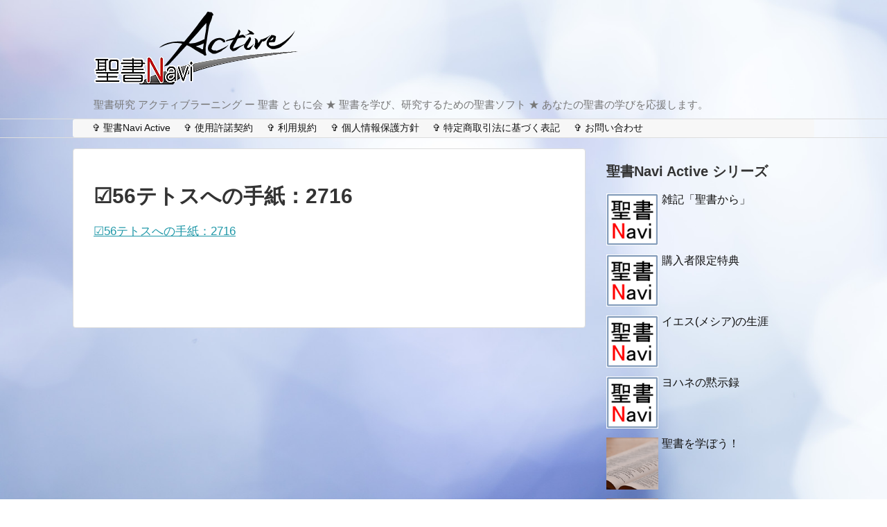

--- FILE ---
content_type: text/html; charset="UTF-8"
request_url: https://seisyo-tomonikai.org/tokuten/%E2%98%9156%E3%83%86%E3%83%88%E3%82%B9%E3%81%B8%E3%81%AE%E6%89%8B%E7%B4%99%EF%BC%9A2716/
body_size: 15919
content:
<!DOCTYPE html><html dir="ltr" lang="ja"><head><meta charset="UTF-8"><meta name="viewport" content="width=device-width,initial-scale=1.0"><link rel="alternate" type="application/rss+xml" title="聖書研究ソフト ー 聖書 ともに会 RSS Feed" href="https://seisyo-tomonikai.org/feed/" /><link rel="pingback" href="https://seisyo-tomonikai.org/xmlrpc.php" /><meta name="robots" content="noindex,follow"><meta name="description" content="" /><meta property="og:type" content="article"><meta property="og:description" content=""><meta property="og:title" content="☑56テトスへの手紙：2716"><meta property="og:url" content="https://seisyo-tomonikai.org/tokuten/%e2%98%9156%e3%83%86%e3%83%88%e3%82%b9%e3%81%b8%e3%81%ae%e6%89%8b%e7%b4%99%ef%bc%9a2716/"><meta property="og:image" content="https://seisyo-tomonikai.org/wp-content/themes/simplicity2/images/og-image.jpg"><meta property="og:site_name" content="聖書研究ソフト ー 聖書 ともに会"><meta property="og:locale" content="ja_JP"><meta name="twitter:card" content="summary"><meta name="twitter:description" content=""><meta name="twitter:title" content="☑56テトスへの手紙：2716"><meta name="twitter:url" content="https://seisyo-tomonikai.org/tokuten/%e2%98%9156%e3%83%86%e3%83%88%e3%82%b9%e3%81%b8%e3%81%ae%e6%89%8b%e7%b4%99%ef%bc%9a2716/"><meta name="twitter:image" content="https://seisyo-tomonikai.org/wp-content/themes/simplicity2/images/og-image.jpg"><meta name="twitter:domain" content="seisyo-tomonikai.org"><title>☑56テトスへの手紙：2716 | 聖書研究ソフト ー 聖書 ともに会</title><meta name="robots" content="max-image-preview:large" /><meta name="author" content="Seisyo tomonikai"/><meta name="google-site-verification" content="vXyY8_T6nlH6hSfFaIWQPXPmIaPqGTRu_Iqoq_6NjSQ" /><link rel="canonical" href="https://seisyo-tomonikai.org/tokuten/%e2%98%9156%e3%83%86%e3%83%88%e3%82%b9%e3%81%b8%e3%81%ae%e6%89%8b%e7%b4%99%ef%bc%9a2716/" /><meta name="generator" content="All in One SEO (AIOSEO) 4.9.3" /> <script type="application/ld+json" class="aioseo-schema">{"@context":"https:\/\/schema.org","@graph":[{"@type":"BreadcrumbList","@id":"https:\/\/seisyo-tomonikai.org\/tokuten\/%e2%98%9156%e3%83%86%e3%83%88%e3%82%b9%e3%81%b8%e3%81%ae%e6%89%8b%e7%b4%99%ef%bc%9a2716\/#breadcrumblist","itemListElement":[{"@type":"ListItem","@id":"https:\/\/seisyo-tomonikai.org#listItem","position":1,"name":"Home","item":"https:\/\/seisyo-tomonikai.org","nextItem":{"@type":"ListItem","@id":"https:\/\/seisyo-tomonikai.org\/tokuten\/%e2%98%9156%e3%83%86%e3%83%88%e3%82%b9%e3%81%b8%e3%81%ae%e6%89%8b%e7%b4%99%ef%bc%9a2716\/#listItem","name":"\u261156\u30c6\u30c8\u30b9\u3078\u306e\u624b\u7d19\uff1a2716"}},{"@type":"ListItem","@id":"https:\/\/seisyo-tomonikai.org\/tokuten\/%e2%98%9156%e3%83%86%e3%83%88%e3%82%b9%e3%81%b8%e3%81%ae%e6%89%8b%e7%b4%99%ef%bc%9a2716\/#listItem","position":2,"name":"\u261156\u30c6\u30c8\u30b9\u3078\u306e\u624b\u7d19\uff1a2716","previousItem":{"@type":"ListItem","@id":"https:\/\/seisyo-tomonikai.org#listItem","name":"Home"}}]},{"@type":"ItemPage","@id":"https:\/\/seisyo-tomonikai.org\/tokuten\/%e2%98%9156%e3%83%86%e3%83%88%e3%82%b9%e3%81%b8%e3%81%ae%e6%89%8b%e7%b4%99%ef%bc%9a2716\/#itempage","url":"https:\/\/seisyo-tomonikai.org\/tokuten\/%e2%98%9156%e3%83%86%e3%83%88%e3%82%b9%e3%81%b8%e3%81%ae%e6%89%8b%e7%b4%99%ef%bc%9a2716\/","name":"\u261156\u30c6\u30c8\u30b9\u3078\u306e\u624b\u7d19\uff1a2716 | \u8056\u66f8\u7814\u7a76\u30bd\u30d5\u30c8 \u30fc \u8056\u66f8 \u3068\u3082\u306b\u4f1a","inLanguage":"ja","isPartOf":{"@id":"https:\/\/seisyo-tomonikai.org\/#website"},"breadcrumb":{"@id":"https:\/\/seisyo-tomonikai.org\/tokuten\/%e2%98%9156%e3%83%86%e3%83%88%e3%82%b9%e3%81%b8%e3%81%ae%e6%89%8b%e7%b4%99%ef%bc%9a2716\/#breadcrumblist"},"author":{"@id":"https:\/\/seisyo-tomonikai.org\/author\/seisyo-tomonikai\/#author"},"creator":{"@id":"https:\/\/seisyo-tomonikai.org\/author\/seisyo-tomonikai\/#author"},"datePublished":"2020-08-21T06:36:30+09:00","dateModified":"2020-08-21T06:36:30+09:00"},{"@type":"Organization","@id":"https:\/\/seisyo-tomonikai.org\/#organization","name":"\u8056\u66f8\u7814\u7a76\u30bd\u30d5\u30c8 \u30fc \u8056\u66f8 \u3068\u3082\u306b\u4f1a","description":"\u8056\u66f8\u7814\u7a76 \u30a2\u30af\u30c6\u30a3\u30d6\u30e9\u30fc\u30cb\u30f3\u30b0 \u30fc \u8056\u66f8 \u3068\u3082\u306b\u4f1a \u2605 \u8056\u66f8\u3092\u5b66\u3073\u3001\u7814\u7a76\u3059\u308b\u305f\u3081\u306e\u8056\u66f8\u30bd\u30d5\u30c8 \u2605 \u3042\u306a\u305f\u306e\u8056\u66f8\u306e\u5b66\u3073\u3092\u5fdc\u63f4\u3057\u307e\u3059\u3002","url":"https:\/\/seisyo-tomonikai.org\/"},{"@type":"Person","@id":"https:\/\/seisyo-tomonikai.org\/author\/seisyo-tomonikai\/#author","url":"https:\/\/seisyo-tomonikai.org\/author\/seisyo-tomonikai\/","name":"Seisyo tomonikai","image":{"@type":"ImageObject","@id":"https:\/\/seisyo-tomonikai.org\/tokuten\/%e2%98%9156%e3%83%86%e3%83%88%e3%82%b9%e3%81%b8%e3%81%ae%e6%89%8b%e7%b4%99%ef%bc%9a2716\/#authorImage","url":"https:\/\/secure.gravatar.com\/avatar\/9444eb5337438cc03ca1c3af3719ed33cbfc067d10c8084ca9691c6c49d25caf?s=96&d=mm&r=g","width":96,"height":96,"caption":"Seisyo tomonikai"}},{"@type":"WebSite","@id":"https:\/\/seisyo-tomonikai.org\/#website","url":"https:\/\/seisyo-tomonikai.org\/","name":"\u8056\u66f8\u7814\u7a76\u30bd\u30d5\u30c8 \u30fc \u8056\u66f8 \u3068\u3082\u306b\u4f1a","description":"\u8056\u66f8\u7814\u7a76 \u30a2\u30af\u30c6\u30a3\u30d6\u30e9\u30fc\u30cb\u30f3\u30b0 \u30fc \u8056\u66f8 \u3068\u3082\u306b\u4f1a \u2605 \u8056\u66f8\u3092\u5b66\u3073\u3001\u7814\u7a76\u3059\u308b\u305f\u3081\u306e\u8056\u66f8\u30bd\u30d5\u30c8 \u2605 \u3042\u306a\u305f\u306e\u8056\u66f8\u306e\u5b66\u3073\u3092\u5fdc\u63f4\u3057\u307e\u3059\u3002","inLanguage":"ja","publisher":{"@id":"https:\/\/seisyo-tomonikai.org\/#organization"}}]}</script> <meta name="google-site-verification" content="vXyY8_T6nlH6hSfFaIWQPXPmIaPqGTRu_Iqoq_6NjSQ" /><link rel='dns-prefetch' href='//webfonts.sakura.ne.jp' /><link rel='dns-prefetch' href='//stats.wp.com' /><link rel='dns-prefetch' href='//v0.wordpress.com' /><link rel='preconnect' href='//i0.wp.com' /><link rel="alternate" type="application/rss+xml" title="聖書研究ソフト ー 聖書 ともに会 &raquo; フィード" href="https://seisyo-tomonikai.org/feed/" /><link rel="alternate" type="application/rss+xml" title="聖書研究ソフト ー 聖書 ともに会 &raquo; コメントフィード" href="https://seisyo-tomonikai.org/comments/feed/" /><link rel="alternate" title="oEmbed (JSON)" type="application/json+oembed" href="https://seisyo-tomonikai.org/wp-json/oembed/1.0/embed?url=https%3A%2F%2Fseisyo-tomonikai.org%2Ftokuten%2F%25e2%2598%259156%25e3%2583%2586%25e3%2583%2588%25e3%2582%25b9%25e3%2581%25b8%25e3%2581%25ae%25e6%2589%258b%25e7%25b4%2599%25ef%25bc%259a2716%2F" /><link rel="alternate" title="oEmbed (XML)" type="text/xml+oembed" href="https://seisyo-tomonikai.org/wp-json/oembed/1.0/embed?url=https%3A%2F%2Fseisyo-tomonikai.org%2Ftokuten%2F%25e2%2598%259156%25e3%2583%2586%25e3%2583%2588%25e3%2582%25b9%25e3%2581%25b8%25e3%2581%25ae%25e6%2589%258b%25e7%25b4%2599%25ef%25bc%259a2716%2F&#038;format=xml" /><style id='wp-img-auto-sizes-contain-inline-css' type='text/css'>img:is([sizes=auto i],[sizes^="auto," i]){contain-intrinsic-size:3000px 1500px}
/*# sourceURL=wp-img-auto-sizes-contain-inline-css */</style><link rel='stylesheet' id='simplicity-style-css' href='https://seisyo-tomonikai.org/wp-content/cache/autoptimize/autoptimize_single_d19bad8da45398f002c67b6cc825c01e.php?fver=20180901022352' type='text/css' media='all' /><link rel='stylesheet' id='responsive-style-css' href='https://seisyo-tomonikai.org/wp-content/cache/autoptimize/autoptimize_single_fb8727635a206507f55652339b34f530.php?fver=20180710040126' type='text/css' media='all' /><link rel='stylesheet' id='font-awesome-style-css' href='https://seisyo-tomonikai.org/wp-content/themes/simplicity2/webfonts/css/font-awesome.min.css?fver=20180710040126' type='text/css' media='all' /><link rel='stylesheet' id='icomoon-style-css' href='https://seisyo-tomonikai.org/wp-content/cache/autoptimize/autoptimize_single_6fcdbeab6ffbbbac3bcddac2341ab326.php?fver=20180710040126' type='text/css' media='all' /><link rel='stylesheet' id='responsive-mode-style-css' href='https://seisyo-tomonikai.org/wp-content/cache/autoptimize/autoptimize_single_d3ae90080c67e8594f24ca4cd7a80a87.php?fver=20180710040126' type='text/css' media='all' /><link rel='stylesheet' id='narrow-style-css' href='https://seisyo-tomonikai.org/wp-content/cache/autoptimize/autoptimize_single_b9a17703dc044f4b13752f493a39d186.php?fver=20180710040126' type='text/css' media='all' /><link rel='stylesheet' id='media-style-css' href='https://seisyo-tomonikai.org/wp-content/cache/autoptimize/autoptimize_single_6281a0c5e40fec2548ffa5cf2ca251b7.php?fver=20180710040126' type='text/css' media='all' /><link rel='stylesheet' id='extension-style-css' href='https://seisyo-tomonikai.org/wp-content/cache/autoptimize/autoptimize_single_2ffe490adf1718d8f9e64a616ec0ea3b.php?fver=20180710040126' type='text/css' media='all' /><style id='extension-style-inline-css' type='text/css'>#navi ul{border-width:0}#navi{background-color:;border:1px solid #ddd;border-width:1px 0}@media screen and (max-width:1110px){#navi{background-color:transparent}}#h-top{min-height:50px}.article{font-size:17px}@media screen and (max-width:639px){.article br{display:block}}
/*# sourceURL=extension-style-inline-css */</style><link rel='stylesheet' id='print-style-css' href='https://seisyo-tomonikai.org/wp-content/cache/autoptimize/autoptimize_single_08d3ac49aa8cd84996c44b834f2013fa.php?fver=20180710040126' type='text/css' media='print' /><link rel='stylesheet' id='sns-twitter-type-style-css' href='https://seisyo-tomonikai.org/wp-content/cache/autoptimize/autoptimize_single_8f4407348a59625d672365f4ce8bbf19.php?fver=20180710040126' type='text/css' media='all' /><style id='wp-emoji-styles-inline-css' type='text/css'>img.wp-smiley, img.emoji {
		display: inline !important;
		border: none !important;
		box-shadow: none !important;
		height: 1em !important;
		width: 1em !important;
		margin: 0 0.07em !important;
		vertical-align: -0.1em !important;
		background: none !important;
		padding: 0 !important;
	}
/*# sourceURL=wp-emoji-styles-inline-css */</style><link rel='stylesheet' id='wp-block-library-css' href='https://seisyo-tomonikai.org/wp-includes/css/dist/block-library/style.min.css' type='text/css' media='all' /><style id='global-styles-inline-css' type='text/css'>:root{--wp--preset--aspect-ratio--square: 1;--wp--preset--aspect-ratio--4-3: 4/3;--wp--preset--aspect-ratio--3-4: 3/4;--wp--preset--aspect-ratio--3-2: 3/2;--wp--preset--aspect-ratio--2-3: 2/3;--wp--preset--aspect-ratio--16-9: 16/9;--wp--preset--aspect-ratio--9-16: 9/16;--wp--preset--color--black: #000000;--wp--preset--color--cyan-bluish-gray: #abb8c3;--wp--preset--color--white: #ffffff;--wp--preset--color--pale-pink: #f78da7;--wp--preset--color--vivid-red: #cf2e2e;--wp--preset--color--luminous-vivid-orange: #ff6900;--wp--preset--color--luminous-vivid-amber: #fcb900;--wp--preset--color--light-green-cyan: #7bdcb5;--wp--preset--color--vivid-green-cyan: #00d084;--wp--preset--color--pale-cyan-blue: #8ed1fc;--wp--preset--color--vivid-cyan-blue: #0693e3;--wp--preset--color--vivid-purple: #9b51e0;--wp--preset--gradient--vivid-cyan-blue-to-vivid-purple: linear-gradient(135deg,rgb(6,147,227) 0%,rgb(155,81,224) 100%);--wp--preset--gradient--light-green-cyan-to-vivid-green-cyan: linear-gradient(135deg,rgb(122,220,180) 0%,rgb(0,208,130) 100%);--wp--preset--gradient--luminous-vivid-amber-to-luminous-vivid-orange: linear-gradient(135deg,rgb(252,185,0) 0%,rgb(255,105,0) 100%);--wp--preset--gradient--luminous-vivid-orange-to-vivid-red: linear-gradient(135deg,rgb(255,105,0) 0%,rgb(207,46,46) 100%);--wp--preset--gradient--very-light-gray-to-cyan-bluish-gray: linear-gradient(135deg,rgb(238,238,238) 0%,rgb(169,184,195) 100%);--wp--preset--gradient--cool-to-warm-spectrum: linear-gradient(135deg,rgb(74,234,220) 0%,rgb(151,120,209) 20%,rgb(207,42,186) 40%,rgb(238,44,130) 60%,rgb(251,105,98) 80%,rgb(254,248,76) 100%);--wp--preset--gradient--blush-light-purple: linear-gradient(135deg,rgb(255,206,236) 0%,rgb(152,150,240) 100%);--wp--preset--gradient--blush-bordeaux: linear-gradient(135deg,rgb(254,205,165) 0%,rgb(254,45,45) 50%,rgb(107,0,62) 100%);--wp--preset--gradient--luminous-dusk: linear-gradient(135deg,rgb(255,203,112) 0%,rgb(199,81,192) 50%,rgb(65,88,208) 100%);--wp--preset--gradient--pale-ocean: linear-gradient(135deg,rgb(255,245,203) 0%,rgb(182,227,212) 50%,rgb(51,167,181) 100%);--wp--preset--gradient--electric-grass: linear-gradient(135deg,rgb(202,248,128) 0%,rgb(113,206,126) 100%);--wp--preset--gradient--midnight: linear-gradient(135deg,rgb(2,3,129) 0%,rgb(40,116,252) 100%);--wp--preset--font-size--small: 13px;--wp--preset--font-size--medium: 20px;--wp--preset--font-size--large: 36px;--wp--preset--font-size--x-large: 42px;--wp--preset--spacing--20: 0.44rem;--wp--preset--spacing--30: 0.67rem;--wp--preset--spacing--40: 1rem;--wp--preset--spacing--50: 1.5rem;--wp--preset--spacing--60: 2.25rem;--wp--preset--spacing--70: 3.38rem;--wp--preset--spacing--80: 5.06rem;--wp--preset--shadow--natural: 6px 6px 9px rgba(0, 0, 0, 0.2);--wp--preset--shadow--deep: 12px 12px 50px rgba(0, 0, 0, 0.4);--wp--preset--shadow--sharp: 6px 6px 0px rgba(0, 0, 0, 0.2);--wp--preset--shadow--outlined: 6px 6px 0px -3px rgb(255, 255, 255), 6px 6px rgb(0, 0, 0);--wp--preset--shadow--crisp: 6px 6px 0px rgb(0, 0, 0);}:where(.is-layout-flex){gap: 0.5em;}:where(.is-layout-grid){gap: 0.5em;}body .is-layout-flex{display: flex;}.is-layout-flex{flex-wrap: wrap;align-items: center;}.is-layout-flex > :is(*, div){margin: 0;}body .is-layout-grid{display: grid;}.is-layout-grid > :is(*, div){margin: 0;}:where(.wp-block-columns.is-layout-flex){gap: 2em;}:where(.wp-block-columns.is-layout-grid){gap: 2em;}:where(.wp-block-post-template.is-layout-flex){gap: 1.25em;}:where(.wp-block-post-template.is-layout-grid){gap: 1.25em;}.has-black-color{color: var(--wp--preset--color--black) !important;}.has-cyan-bluish-gray-color{color: var(--wp--preset--color--cyan-bluish-gray) !important;}.has-white-color{color: var(--wp--preset--color--white) !important;}.has-pale-pink-color{color: var(--wp--preset--color--pale-pink) !important;}.has-vivid-red-color{color: var(--wp--preset--color--vivid-red) !important;}.has-luminous-vivid-orange-color{color: var(--wp--preset--color--luminous-vivid-orange) !important;}.has-luminous-vivid-amber-color{color: var(--wp--preset--color--luminous-vivid-amber) !important;}.has-light-green-cyan-color{color: var(--wp--preset--color--light-green-cyan) !important;}.has-vivid-green-cyan-color{color: var(--wp--preset--color--vivid-green-cyan) !important;}.has-pale-cyan-blue-color{color: var(--wp--preset--color--pale-cyan-blue) !important;}.has-vivid-cyan-blue-color{color: var(--wp--preset--color--vivid-cyan-blue) !important;}.has-vivid-purple-color{color: var(--wp--preset--color--vivid-purple) !important;}.has-black-background-color{background-color: var(--wp--preset--color--black) !important;}.has-cyan-bluish-gray-background-color{background-color: var(--wp--preset--color--cyan-bluish-gray) !important;}.has-white-background-color{background-color: var(--wp--preset--color--white) !important;}.has-pale-pink-background-color{background-color: var(--wp--preset--color--pale-pink) !important;}.has-vivid-red-background-color{background-color: var(--wp--preset--color--vivid-red) !important;}.has-luminous-vivid-orange-background-color{background-color: var(--wp--preset--color--luminous-vivid-orange) !important;}.has-luminous-vivid-amber-background-color{background-color: var(--wp--preset--color--luminous-vivid-amber) !important;}.has-light-green-cyan-background-color{background-color: var(--wp--preset--color--light-green-cyan) !important;}.has-vivid-green-cyan-background-color{background-color: var(--wp--preset--color--vivid-green-cyan) !important;}.has-pale-cyan-blue-background-color{background-color: var(--wp--preset--color--pale-cyan-blue) !important;}.has-vivid-cyan-blue-background-color{background-color: var(--wp--preset--color--vivid-cyan-blue) !important;}.has-vivid-purple-background-color{background-color: var(--wp--preset--color--vivid-purple) !important;}.has-black-border-color{border-color: var(--wp--preset--color--black) !important;}.has-cyan-bluish-gray-border-color{border-color: var(--wp--preset--color--cyan-bluish-gray) !important;}.has-white-border-color{border-color: var(--wp--preset--color--white) !important;}.has-pale-pink-border-color{border-color: var(--wp--preset--color--pale-pink) !important;}.has-vivid-red-border-color{border-color: var(--wp--preset--color--vivid-red) !important;}.has-luminous-vivid-orange-border-color{border-color: var(--wp--preset--color--luminous-vivid-orange) !important;}.has-luminous-vivid-amber-border-color{border-color: var(--wp--preset--color--luminous-vivid-amber) !important;}.has-light-green-cyan-border-color{border-color: var(--wp--preset--color--light-green-cyan) !important;}.has-vivid-green-cyan-border-color{border-color: var(--wp--preset--color--vivid-green-cyan) !important;}.has-pale-cyan-blue-border-color{border-color: var(--wp--preset--color--pale-cyan-blue) !important;}.has-vivid-cyan-blue-border-color{border-color: var(--wp--preset--color--vivid-cyan-blue) !important;}.has-vivid-purple-border-color{border-color: var(--wp--preset--color--vivid-purple) !important;}.has-vivid-cyan-blue-to-vivid-purple-gradient-background{background: var(--wp--preset--gradient--vivid-cyan-blue-to-vivid-purple) !important;}.has-light-green-cyan-to-vivid-green-cyan-gradient-background{background: var(--wp--preset--gradient--light-green-cyan-to-vivid-green-cyan) !important;}.has-luminous-vivid-amber-to-luminous-vivid-orange-gradient-background{background: var(--wp--preset--gradient--luminous-vivid-amber-to-luminous-vivid-orange) !important;}.has-luminous-vivid-orange-to-vivid-red-gradient-background{background: var(--wp--preset--gradient--luminous-vivid-orange-to-vivid-red) !important;}.has-very-light-gray-to-cyan-bluish-gray-gradient-background{background: var(--wp--preset--gradient--very-light-gray-to-cyan-bluish-gray) !important;}.has-cool-to-warm-spectrum-gradient-background{background: var(--wp--preset--gradient--cool-to-warm-spectrum) !important;}.has-blush-light-purple-gradient-background{background: var(--wp--preset--gradient--blush-light-purple) !important;}.has-blush-bordeaux-gradient-background{background: var(--wp--preset--gradient--blush-bordeaux) !important;}.has-luminous-dusk-gradient-background{background: var(--wp--preset--gradient--luminous-dusk) !important;}.has-pale-ocean-gradient-background{background: var(--wp--preset--gradient--pale-ocean) !important;}.has-electric-grass-gradient-background{background: var(--wp--preset--gradient--electric-grass) !important;}.has-midnight-gradient-background{background: var(--wp--preset--gradient--midnight) !important;}.has-small-font-size{font-size: var(--wp--preset--font-size--small) !important;}.has-medium-font-size{font-size: var(--wp--preset--font-size--medium) !important;}.has-large-font-size{font-size: var(--wp--preset--font-size--large) !important;}.has-x-large-font-size{font-size: var(--wp--preset--font-size--x-large) !important;}
/*# sourceURL=global-styles-inline-css */</style><style id='classic-theme-styles-inline-css' type='text/css'>/*! This file is auto-generated */
.wp-block-button__link{color:#fff;background-color:#32373c;border-radius:9999px;box-shadow:none;text-decoration:none;padding:calc(.667em + 2px) calc(1.333em + 2px);font-size:1.125em}.wp-block-file__button{background:#32373c;color:#fff;text-decoration:none}
/*# sourceURL=/wp-includes/css/classic-themes.min.css */</style><link rel='stylesheet' id='biz-cal-style-css' href='https://seisyo-tomonikai.org/wp-content/cache/autoptimize/autoptimize_single_5a8094b02cee4103bb1c7f624c228c15.php?fver=20180713052119' type='text/css' media='all' /><link rel='stylesheet' id='contact-form-7-css' href='https://seisyo-tomonikai.org/wp-content/cache/autoptimize/autoptimize_single_64ac31699f5326cb3c76122498b76f66.php?fver=20251130020155' type='text/css' media='all' /><link rel='stylesheet' id='wpdm-fonticon-css' href='https://seisyo-tomonikai.org/wp-content/cache/autoptimize/autoptimize_single_7084a2f33f23abb903b3c402b260e666.php?fver=20260115061136' type='text/css' media='all' /><link rel='stylesheet' id='wpdm-front-css' href='https://seisyo-tomonikai.org/wp-content/plugins/download-manager/assets/css/front.min.css?fver=20260115061136' type='text/css' media='all' /><link rel='stylesheet' id='wpdm-front-dark-css' href='https://seisyo-tomonikai.org/wp-content/plugins/download-manager/assets/css/front-dark.min.css?fver=20260115061136' type='text/css' media='all' /><link rel='stylesheet' id='easy-swipebox-css' href='https://seisyo-tomonikai.org/wp-content/plugins/easy-swipebox/public/css/swipebox.min.css?fver=20210227020854' type='text/css' media='all' /><link rel='stylesheet' id='responsive-lightbox-swipebox-css' href='https://seisyo-tomonikai.org/wp-content/plugins/responsive-lightbox/assets/swipebox/swipebox.min.css?fver=20260128020433' type='text/css' media='all' /><link rel='stylesheet' id='wpdm-auth-forms-css' href='https://seisyo-tomonikai.org/wp-content/cache/autoptimize/autoptimize_single_2c214bfa820b63c759f2b5a8ec0863a7.php?fver=20260115061136' type='text/css' media='all' /> <script type="text/javascript" src="https://seisyo-tomonikai.org/wp-includes/js/jquery/jquery.min.js" id="jquery-core-js"></script> <script defer type="text/javascript" src="https://seisyo-tomonikai.org/wp-includes/js/jquery/jquery-migrate.min.js" id="jquery-migrate-js"></script> <script defer type="text/javascript" src="//webfonts.sakura.ne.jp/js/sakurav3.js?fadein=0" id="typesquare_std-js"></script> <script defer id="biz-cal-script-js-extra" src="[data-uri]"></script> <script defer type="text/javascript" src="https://seisyo-tomonikai.org/wp-content/cache/autoptimize/autoptimize_single_daa549992b449fd5ac72c5edb5ac4422.php?fver=20180713052119" id="biz-cal-script-js"></script> <script defer type="text/javascript" src="https://seisyo-tomonikai.org/wp-content/plugins/download-manager/assets/js/wpdm.min.js?fver=20260115061136" id="wpdm-frontend-js-js"></script> <script defer id="wpdm-frontjs-js-extra" src="[data-uri]"></script> <script defer type="text/javascript" src="https://seisyo-tomonikai.org/wp-content/plugins/download-manager/assets/js/front.min.js?fver=20260115061136" id="wpdm-frontjs-js"></script> <script defer type="text/javascript" src="https://seisyo-tomonikai.org/wp-content/plugins/responsive-lightbox/assets/dompurify/purify.min.js?fver=20260128020433" id="dompurify-js"></script> <script defer id="responsive-lightbox-sanitizer-js-before" src="[data-uri]"></script> <script defer type="text/javascript" src="https://seisyo-tomonikai.org/wp-content/cache/autoptimize/autoptimize_single_e35fd128ca447dd5f245aa4cfb8bdc2a.php?fver=20260128020433" id="responsive-lightbox-sanitizer-js"></script> <script defer type="text/javascript" src="https://seisyo-tomonikai.org/wp-content/plugins/responsive-lightbox/assets/swipebox/jquery.swipebox.min.js?fver=20260128020433" id="responsive-lightbox-swipebox-js"></script> <script defer type="text/javascript" src="https://seisyo-tomonikai.org/wp-includes/js/underscore.min.js" id="underscore-js"></script> <script defer type="text/javascript" src="https://seisyo-tomonikai.org/wp-content/plugins/responsive-lightbox/assets/infinitescroll/infinite-scroll.pkgd.min.js?fver=20260128020433" id="responsive-lightbox-infinite-scroll-js"></script> <script defer id="responsive-lightbox-js-before" src="[data-uri]"></script> <script defer type="text/javascript" src="https://seisyo-tomonikai.org/wp-content/cache/autoptimize/autoptimize_single_67007b337fb549bca11aa96070e5349a.php?fver=20260128020433" id="responsive-lightbox-js"></script> <link rel='shortlink' href='https://wp.me/aaefqM-Dp' /><meta http-equiv="imagetoolbar" content="no"> <script defer src="[data-uri]"></script> <script defer src="[data-uri]"></script> <script defer src="[data-uri]"></script> <script defer src="[data-uri]"></script> <script defer src="[data-uri]"></script> <style type="text/css">* {
                -webkit-touch-callout: none;
                -webkit-user-select: none;
                -moz-user-select: none;
                user-select: none;
            }

            img {
                -webkit-touch-callout: none;
                -webkit-user-select: none;
                -moz-user-select: none;
                user-select: none;
            }

            input,
            textarea,
            select {
                -webkit-user-select: auto;
            }</style>  <style>img#wpstats{display:none}</style><style data-context="foundation-flickity-css">/*! Flickity v2.0.2
http://flickity.metafizzy.co
---------------------------------------------- */.flickity-enabled{position:relative}.flickity-enabled:focus{outline:0}.flickity-viewport{overflow:hidden;position:relative;height:100%}.flickity-slider{position:absolute;width:100%;height:100%}.flickity-enabled.is-draggable{-webkit-tap-highlight-color:transparent;tap-highlight-color:transparent;-webkit-user-select:none;-moz-user-select:none;-ms-user-select:none;user-select:none}.flickity-enabled.is-draggable .flickity-viewport{cursor:move;cursor:-webkit-grab;cursor:grab}.flickity-enabled.is-draggable .flickity-viewport.is-pointer-down{cursor:-webkit-grabbing;cursor:grabbing}.flickity-prev-next-button{position:absolute;top:50%;width:44px;height:44px;border:none;border-radius:50%;background:#fff;background:hsla(0,0%,100%,.75);cursor:pointer;-webkit-transform:translateY(-50%);transform:translateY(-50%)}.flickity-prev-next-button:hover{background:#fff}.flickity-prev-next-button:focus{outline:0;box-shadow:0 0 0 5px #09f}.flickity-prev-next-button:active{opacity:.6}.flickity-prev-next-button.previous{left:10px}.flickity-prev-next-button.next{right:10px}.flickity-rtl .flickity-prev-next-button.previous{left:auto;right:10px}.flickity-rtl .flickity-prev-next-button.next{right:auto;left:10px}.flickity-prev-next-button:disabled{opacity:.3;cursor:auto}.flickity-prev-next-button svg{position:absolute;left:20%;top:20%;width:60%;height:60%}.flickity-prev-next-button .arrow{fill:#333}.flickity-page-dots{position:absolute;width:100%;bottom:-25px;padding:0;margin:0;list-style:none;text-align:center;line-height:1}.flickity-rtl .flickity-page-dots{direction:rtl}.flickity-page-dots .dot{display:inline-block;width:10px;height:10px;margin:0 8px;background:#333;border-radius:50%;opacity:.25;cursor:pointer}.flickity-page-dots .dot.is-selected{opacity:1}</style><style data-context="foundation-slideout-css">.slideout-menu{position:fixed;left:0;top:0;bottom:0;right:auto;z-index:0;width:256px;overflow-y:auto;-webkit-overflow-scrolling:touch;display:none}.slideout-menu.pushit-right{left:auto;right:0}.slideout-panel{position:relative;z-index:1;will-change:transform}.slideout-open,.slideout-open .slideout-panel,.slideout-open body{overflow:hidden}.slideout-open .slideout-menu{display:block}.pushit{display:none}</style><style type="text/css" id="custom-background-css">body.custom-background { background-image: url("https://seisyo-tomonikai.org/wp-content/uploads/2018/08/boyatto50328.jpg"); background-position: left top; background-size: cover; background-repeat: no-repeat; background-attachment: fixed; }</style><link rel="icon" href="https://i0.wp.com/seisyo-tomonikai.org/wp-content/uploads/2021/01/eb3cdc2d089a0e4fe038bea1f3f72a8c.png?fit=32%2C32&#038;ssl=1" sizes="32x32" /><link rel="icon" href="https://i0.wp.com/seisyo-tomonikai.org/wp-content/uploads/2021/01/eb3cdc2d089a0e4fe038bea1f3f72a8c.png?fit=169%2C171&#038;ssl=1" sizes="192x192" /><link rel="apple-touch-icon" href="https://i0.wp.com/seisyo-tomonikai.org/wp-content/uploads/2021/01/eb3cdc2d089a0e4fe038bea1f3f72a8c.png?fit=169%2C171&#038;ssl=1" /><meta name="msapplication-TileImage" content="https://i0.wp.com/seisyo-tomonikai.org/wp-content/uploads/2021/01/eb3cdc2d089a0e4fe038bea1f3f72a8c.png?fit=169%2C171&#038;ssl=1" /><style>.ios7.web-app-mode.has-fixed header{ background-color: rgba(3,122,221,.88);}</style><style type="text/css" id="wp-custom-css">/* 点滅 */
.blinking{
	-webkit-animation:blink 1.5s ease-in-out infinite alternate;
    -moz-animation:blink 1.5s ease-in-out infinite alternate;
    animation:blink 1.5s ease-in-out infinite alternate;
}
@-webkit-keyframes blink{
    0% {opacity:0;}
    100% {opacity:1;}
}
@-moz-keyframes blink{
    0% {opacity:0;}
    100% {opacity:1;}
}
@keyframes blink{
    0% {opacity:0;}
    100% {opacity:1;}
}</style><meta name="generator" content="WordPress Download Manager 3.3.46" /><style>/* WPDM Link Template Styles */</style><style>:root {
                --color-primary: #4a8eff;
                --color-primary-rgb: 74, 142, 255;
                --color-primary-hover: #5998ff;
                --color-primary-active: #3281ff;
                --clr-sec: #6c757d;
                --clr-sec-rgb: 108, 117, 125;
                --clr-sec-hover: #6c757d;
                --clr-sec-active: #6c757d;
                --color-secondary: #6c757d;
                --color-secondary-rgb: 108, 117, 125;
                --color-secondary-hover: #6c757d;
                --color-secondary-active: #6c757d;
                --color-success: #018e11;
                --color-success-rgb: 1, 142, 17;
                --color-success-hover: #0aad01;
                --color-success-active: #0c8c01;
                --color-info: #2CA8FF;
                --color-info-rgb: 44, 168, 255;
                --color-info-hover: #2CA8FF;
                --color-info-active: #2CA8FF;
                --color-warning: #FFB236;
                --color-warning-rgb: 255, 178, 54;
                --color-warning-hover: #FFB236;
                --color-warning-active: #FFB236;
                --color-danger: #ff5062;
                --color-danger-rgb: 255, 80, 98;
                --color-danger-hover: #ff5062;
                --color-danger-active: #ff5062;
                --color-green: #30b570;
                --color-blue: #0073ff;
                --color-purple: #8557D3;
                --color-red: #ff5062;
                --color-muted: rgba(69, 89, 122, 0.6);
                --wpdm-font: "Sen", -apple-system, BlinkMacSystemFont, "Segoe UI", Roboto, Helvetica, Arial, sans-serif, "Apple Color Emoji", "Segoe UI Emoji", "Segoe UI Symbol";
            }

            .wpdm-download-link.btn.btn-primary {
                border-radius: 4px;
            }</style></head><body data-rsssl=1 class="attachment wp-singular attachment-template-default single single-attachment postid-2443 attachmentid-2443 attachment-pdf custom-background wp-theme-simplicity2 metaslider-plugin" itemscope itemtype="http://schema.org/WebPage"><div id="container"><header itemscope itemtype="http://schema.org/WPHeader"><div id="header" class="clearfix"><div id="header-in"><div id="h-top"><div id="mobile-menu"> <a id="mobile-menu-toggle" href="#"><span class="fa fa-bars fa-2x"></span></a></div><div class="alignleft top-title-catchphrase"><p id="site-title" itemscope itemtype="http://schema.org/Organization"> <a href="https://seisyo-tomonikai.org/"><img src="https://seisyo-tomonikai.org/wp-content/uploads/2018/07/navi-logo.png" alt="聖書研究ソフト ー 聖書 ともに会" class="site-title-img" /></a></p><p id="site-description"> 聖書研究 アクティブラーニング ー 聖書 ともに会 ★ 聖書を学び、研究するための聖書ソフト ★ あなたの聖書の学びを応援します。</p></div><div class="alignright top-sns-follows"></div></div></div></div></header><nav itemscope itemtype="http://schema.org/SiteNavigationElement"><div id="navi"><div id="navi-in"><div class="menu-%e8%81%96%e6%9b%b8navi-active-container"><ul id="menu-%e8%81%96%e6%9b%b8navi-active" class="menu"><li id="menu-item-27" class="menu-item menu-item-type-post_type menu-item-object-page menu-item-home menu-item-27"><a href="https://seisyo-tomonikai.org/">　  ✞ 聖書Navi Active</a></li><li id="menu-item-23" class="menu-item menu-item-type-post_type menu-item-object-page menu-item-23"><a href="https://seisyo-tomonikai.org/siyou-kyodaku/">✞ 使用許諾契約</a></li><li id="menu-item-302" class="menu-item menu-item-type-post_type menu-item-object-page menu-item-302"><a href="https://seisyo-tomonikai.org/riyou-kiyaku/">✞ 利用規約</a></li><li id="menu-item-24" class="menu-item menu-item-type-post_type menu-item-object-page menu-item-24"><a href="https://seisyo-tomonikai.org/kojin-jyouhou-hogo-housin/">✞ 個人情報保護方針</a></li><li id="menu-item-21" class="menu-item menu-item-type-post_type menu-item-object-page menu-item-21"><a href="https://seisyo-tomonikai.org/tokutei-hyouki/">✞ 特定商取引法に基づく表記</a></li><li id="menu-item-22" class="menu-item menu-item-type-post_type menu-item-object-page menu-item-22"><a href="https://seisyo-tomonikai.org/toiawase/">✞ お問い合わせ</a></li></ul></div></div></div></nav><div id="body"><div id="body-in" class="cf"><main itemscope itemprop="mainContentOfPage"><div id="main" itemscope itemtype="http://schema.org/Blog"><div id="post-2443" class="post-2443 attachment type-attachment status-inherit hentry"><article class="article"><header><h1 class="entry-title">☑56テトスへの手紙：2716</h1><p class="post-meta"></p></header><div id="the-content" class="entry-content"><p class="attachment"><a href='https://seisyo-tomonikai.org/wp-content/uploads/2020/08/bb8d954442d98cb83a904ab06e2a951d.pdf'>☑56テトスへの手紙：2716</a></p></div><footer><div id="sns-group" class="sns-group sns-group-bottom"></div><p class="footer-post-meta"> <span class="post-tag"></span></p></footer></article></div><div id="under-entry-body"><div id="comment-area"><aside></aside></div></div></div></main><div id="sidebar" role="complementary"><div id="sidebar-widget"><aside id="new_popular-2" class="widget widget_new_popular"><h3 class="widget_title sidebar_widget_title">聖書Navi Active シリーズ</h3><ul class="new-entrys"><li class="new-entry"><div class="new-entry-thumb"> <a href="https://seisyo-tomonikai.org/post-3639/" class="new-entry-image" title="雑記「聖書から」"><img width="100" height="100" src="https://i0.wp.com/seisyo-tomonikai.org/wp-content/uploads/2021/01/eb3cdc2d089a0e4fe038bea1f3f72a8c.png?resize=100%2C100&amp;ssl=1" class="attachment-thumb100 size-thumb100 wp-post-image" alt="" decoding="async" loading="lazy" srcset="https://i0.wp.com/seisyo-tomonikai.org/wp-content/uploads/2021/01/eb3cdc2d089a0e4fe038bea1f3f72a8c.png?w=169&amp;ssl=1 169w, https://i0.wp.com/seisyo-tomonikai.org/wp-content/uploads/2021/01/eb3cdc2d089a0e4fe038bea1f3f72a8c.png?resize=150%2C150&amp;ssl=1 150w, https://i0.wp.com/seisyo-tomonikai.org/wp-content/uploads/2021/01/eb3cdc2d089a0e4fe038bea1f3f72a8c.png?resize=100%2C100&amp;ssl=1 100w" sizes="auto, (max-width: 100px) 100vw, 100px" data-attachment-id="2817" data-permalink="https://seisyo-tomonikai.org/%e3%81%a8%e3%82%82%e3%81%ab%e4%bc%9a%e3%83%ad%e3%82%b42021/" data-orig-file="https://i0.wp.com/seisyo-tomonikai.org/wp-content/uploads/2021/01/eb3cdc2d089a0e4fe038bea1f3f72a8c.png?fit=169%2C171&amp;ssl=1" data-orig-size="169,171" data-comments-opened="0" data-image-meta="{&quot;aperture&quot;:&quot;0&quot;,&quot;credit&quot;:&quot;&quot;,&quot;camera&quot;:&quot;&quot;,&quot;caption&quot;:&quot;&quot;,&quot;created_timestamp&quot;:&quot;0&quot;,&quot;copyright&quot;:&quot;&quot;,&quot;focal_length&quot;:&quot;0&quot;,&quot;iso&quot;:&quot;0&quot;,&quot;shutter_speed&quot;:&quot;0&quot;,&quot;title&quot;:&quot;&quot;,&quot;orientation&quot;:&quot;0&quot;}" data-image-title="ともに会ロゴ2021" data-image-description="" data-image-caption="" data-medium-file="https://i0.wp.com/seisyo-tomonikai.org/wp-content/uploads/2021/01/eb3cdc2d089a0e4fe038bea1f3f72a8c.png?fit=169%2C171&amp;ssl=1" data-large-file="https://i0.wp.com/seisyo-tomonikai.org/wp-content/uploads/2021/01/eb3cdc2d089a0e4fe038bea1f3f72a8c.png?fit=169%2C171&amp;ssl=1" /></a></div><div class="new-entry-content"> <a href="https://seisyo-tomonikai.org/post-3639/" class="new-entry-title" title="雑記「聖書から」">雑記「聖書から」</a></div></li><li class="new-entry"><div class="new-entry-thumb"> <a href="https://seisyo-tomonikai.org/tokuten/" class="new-entry-image" title="購入者限定特典"><img width="100" height="100" src="https://i0.wp.com/seisyo-tomonikai.org/wp-content/uploads/2019/01/dab80a1f829db50c29e3abf4db9be821.png?resize=100%2C100&amp;ssl=1" class="attachment-thumb100 size-thumb100 wp-post-image" alt="" decoding="async" loading="lazy" srcset="https://i0.wp.com/seisyo-tomonikai.org/wp-content/uploads/2019/01/dab80a1f829db50c29e3abf4db9be821.png?w=169&amp;ssl=1 169w, https://i0.wp.com/seisyo-tomonikai.org/wp-content/uploads/2019/01/dab80a1f829db50c29e3abf4db9be821.png?resize=100%2C100&amp;ssl=1 100w, https://i0.wp.com/seisyo-tomonikai.org/wp-content/uploads/2019/01/dab80a1f829db50c29e3abf4db9be821.png?resize=150%2C150&amp;ssl=1 150w" sizes="auto, (max-width: 100px) 100vw, 100px" data-attachment-id="1427" data-permalink="https://seisyo-tomonikai.org/navi-mark%e3%80%80new/" data-orig-file="https://i0.wp.com/seisyo-tomonikai.org/wp-content/uploads/2019/01/dab80a1f829db50c29e3abf4db9be821.png?fit=169%2C171&amp;ssl=1" data-orig-size="169,171" data-comments-opened="0" data-image-meta="{&quot;aperture&quot;:&quot;0&quot;,&quot;credit&quot;:&quot;&quot;,&quot;camera&quot;:&quot;&quot;,&quot;caption&quot;:&quot;&quot;,&quot;created_timestamp&quot;:&quot;0&quot;,&quot;copyright&quot;:&quot;&quot;,&quot;focal_length&quot;:&quot;0&quot;,&quot;iso&quot;:&quot;0&quot;,&quot;shutter_speed&quot;:&quot;0&quot;,&quot;title&quot;:&quot;&quot;,&quot;orientation&quot;:&quot;0&quot;}" data-image-title="navi mark　new" data-image-description="" data-image-caption="" data-medium-file="https://i0.wp.com/seisyo-tomonikai.org/wp-content/uploads/2019/01/dab80a1f829db50c29e3abf4db9be821.png?fit=169%2C171&amp;ssl=1" data-large-file="https://i0.wp.com/seisyo-tomonikai.org/wp-content/uploads/2019/01/dab80a1f829db50c29e3abf4db9be821.png?fit=169%2C171&amp;ssl=1" /></a></div><div class="new-entry-content"> <a href="https://seisyo-tomonikai.org/tokuten/" class="new-entry-title" title="購入者限定特典">購入者限定特典</a></div></li><li class="new-entry"><div class="new-entry-thumb"> <a href="https://seisyo-tomonikai.org/post-3306/" class="new-entry-image" title="イエス(メシア)の生涯"><img width="100" height="100" src="https://i0.wp.com/seisyo-tomonikai.org/wp-content/uploads/2021/01/eb3cdc2d089a0e4fe038bea1f3f72a8c.png?resize=100%2C100&amp;ssl=1" class="attachment-thumb100 size-thumb100 wp-post-image" alt="" decoding="async" loading="lazy" srcset="https://i0.wp.com/seisyo-tomonikai.org/wp-content/uploads/2021/01/eb3cdc2d089a0e4fe038bea1f3f72a8c.png?w=169&amp;ssl=1 169w, https://i0.wp.com/seisyo-tomonikai.org/wp-content/uploads/2021/01/eb3cdc2d089a0e4fe038bea1f3f72a8c.png?resize=150%2C150&amp;ssl=1 150w, https://i0.wp.com/seisyo-tomonikai.org/wp-content/uploads/2021/01/eb3cdc2d089a0e4fe038bea1f3f72a8c.png?resize=100%2C100&amp;ssl=1 100w" sizes="auto, (max-width: 100px) 100vw, 100px" data-attachment-id="2817" data-permalink="https://seisyo-tomonikai.org/%e3%81%a8%e3%82%82%e3%81%ab%e4%bc%9a%e3%83%ad%e3%82%b42021/" data-orig-file="https://i0.wp.com/seisyo-tomonikai.org/wp-content/uploads/2021/01/eb3cdc2d089a0e4fe038bea1f3f72a8c.png?fit=169%2C171&amp;ssl=1" data-orig-size="169,171" data-comments-opened="0" data-image-meta="{&quot;aperture&quot;:&quot;0&quot;,&quot;credit&quot;:&quot;&quot;,&quot;camera&quot;:&quot;&quot;,&quot;caption&quot;:&quot;&quot;,&quot;created_timestamp&quot;:&quot;0&quot;,&quot;copyright&quot;:&quot;&quot;,&quot;focal_length&quot;:&quot;0&quot;,&quot;iso&quot;:&quot;0&quot;,&quot;shutter_speed&quot;:&quot;0&quot;,&quot;title&quot;:&quot;&quot;,&quot;orientation&quot;:&quot;0&quot;}" data-image-title="ともに会ロゴ2021" data-image-description="" data-image-caption="" data-medium-file="https://i0.wp.com/seisyo-tomonikai.org/wp-content/uploads/2021/01/eb3cdc2d089a0e4fe038bea1f3f72a8c.png?fit=169%2C171&amp;ssl=1" data-large-file="https://i0.wp.com/seisyo-tomonikai.org/wp-content/uploads/2021/01/eb3cdc2d089a0e4fe038bea1f3f72a8c.png?fit=169%2C171&amp;ssl=1" /></a></div><div class="new-entry-content"> <a href="https://seisyo-tomonikai.org/post-3306/" class="new-entry-title" title="イエス(メシア)の生涯">イエス(メシア)の生涯</a></div></li><li class="new-entry"><div class="new-entry-thumb"> <a href="https://seisyo-tomonikai.org/post-3332/" class="new-entry-image" title="ヨハネの黙示録"><img width="100" height="100" src="https://i0.wp.com/seisyo-tomonikai.org/wp-content/uploads/2021/01/eb3cdc2d089a0e4fe038bea1f3f72a8c.png?resize=100%2C100&amp;ssl=1" class="attachment-thumb100 size-thumb100 wp-post-image" alt="" decoding="async" loading="lazy" srcset="https://i0.wp.com/seisyo-tomonikai.org/wp-content/uploads/2021/01/eb3cdc2d089a0e4fe038bea1f3f72a8c.png?w=169&amp;ssl=1 169w, https://i0.wp.com/seisyo-tomonikai.org/wp-content/uploads/2021/01/eb3cdc2d089a0e4fe038bea1f3f72a8c.png?resize=150%2C150&amp;ssl=1 150w, https://i0.wp.com/seisyo-tomonikai.org/wp-content/uploads/2021/01/eb3cdc2d089a0e4fe038bea1f3f72a8c.png?resize=100%2C100&amp;ssl=1 100w" sizes="auto, (max-width: 100px) 100vw, 100px" data-attachment-id="2817" data-permalink="https://seisyo-tomonikai.org/%e3%81%a8%e3%82%82%e3%81%ab%e4%bc%9a%e3%83%ad%e3%82%b42021/" data-orig-file="https://i0.wp.com/seisyo-tomonikai.org/wp-content/uploads/2021/01/eb3cdc2d089a0e4fe038bea1f3f72a8c.png?fit=169%2C171&amp;ssl=1" data-orig-size="169,171" data-comments-opened="0" data-image-meta="{&quot;aperture&quot;:&quot;0&quot;,&quot;credit&quot;:&quot;&quot;,&quot;camera&quot;:&quot;&quot;,&quot;caption&quot;:&quot;&quot;,&quot;created_timestamp&quot;:&quot;0&quot;,&quot;copyright&quot;:&quot;&quot;,&quot;focal_length&quot;:&quot;0&quot;,&quot;iso&quot;:&quot;0&quot;,&quot;shutter_speed&quot;:&quot;0&quot;,&quot;title&quot;:&quot;&quot;,&quot;orientation&quot;:&quot;0&quot;}" data-image-title="ともに会ロゴ2021" data-image-description="" data-image-caption="" data-medium-file="https://i0.wp.com/seisyo-tomonikai.org/wp-content/uploads/2021/01/eb3cdc2d089a0e4fe038bea1f3f72a8c.png?fit=169%2C171&amp;ssl=1" data-large-file="https://i0.wp.com/seisyo-tomonikai.org/wp-content/uploads/2021/01/eb3cdc2d089a0e4fe038bea1f3f72a8c.png?fit=169%2C171&amp;ssl=1" /></a></div><div class="new-entry-content"> <a href="https://seisyo-tomonikai.org/post-3332/" class="new-entry-title" title="ヨハネの黙示録">ヨハネの黙示録</a></div></li><li class="new-entry"><div class="new-entry-thumb"> <a href="https://seisyo-tomonikai.org/post-2979/" class="new-entry-image" title="聖書を学ぼう！"><img width="100" height="100" src="https://i0.wp.com/seisyo-tomonikai.org/wp-content/uploads/2024/04/f9d0c648f2fff7f80a0f9b51ce3b680b.png?resize=100%2C100&amp;ssl=1" class="attachment-thumb100 size-thumb100 wp-post-image" alt="" decoding="async" loading="lazy" srcset="https://i0.wp.com/seisyo-tomonikai.org/wp-content/uploads/2024/04/f9d0c648f2fff7f80a0f9b51ce3b680b.png?resize=150%2C150&amp;ssl=1 150w, https://i0.wp.com/seisyo-tomonikai.org/wp-content/uploads/2024/04/f9d0c648f2fff7f80a0f9b51ce3b680b.png?resize=100%2C100&amp;ssl=1 100w, https://i0.wp.com/seisyo-tomonikai.org/wp-content/uploads/2024/04/f9d0c648f2fff7f80a0f9b51ce3b680b.png?zoom=2&amp;resize=100%2C100&amp;ssl=1 200w, https://i0.wp.com/seisyo-tomonikai.org/wp-content/uploads/2024/04/f9d0c648f2fff7f80a0f9b51ce3b680b.png?zoom=3&amp;resize=100%2C100&amp;ssl=1 300w" sizes="auto, (max-width: 100px) 100vw, 100px" data-attachment-id="3208" data-permalink="https://seisyo-tomonikai.org/tokuten/%e8%81%96%e6%9b%b8%ef%bc%9a%e8%b0%b7%e5%8f%a3/" data-orig-file="https://i0.wp.com/seisyo-tomonikai.org/wp-content/uploads/2024/04/f9d0c648f2fff7f80a0f9b51ce3b680b.png?fit=400%2C153&amp;ssl=1" data-orig-size="400,153" data-comments-opened="0" data-image-meta="{&quot;aperture&quot;:&quot;0&quot;,&quot;credit&quot;:&quot;&quot;,&quot;camera&quot;:&quot;&quot;,&quot;caption&quot;:&quot;&quot;,&quot;created_timestamp&quot;:&quot;0&quot;,&quot;copyright&quot;:&quot;&quot;,&quot;focal_length&quot;:&quot;0&quot;,&quot;iso&quot;:&quot;0&quot;,&quot;shutter_speed&quot;:&quot;0&quot;,&quot;title&quot;:&quot;&quot;,&quot;orientation&quot;:&quot;0&quot;}" data-image-title="聖書：谷口" data-image-description="" data-image-caption="" data-medium-file="https://i0.wp.com/seisyo-tomonikai.org/wp-content/uploads/2024/04/f9d0c648f2fff7f80a0f9b51ce3b680b.png?fit=400%2C153&amp;ssl=1" data-large-file="https://i0.wp.com/seisyo-tomonikai.org/wp-content/uploads/2024/04/f9d0c648f2fff7f80a0f9b51ce3b680b.png?fit=400%2C153&amp;ssl=1" /></a></div><div class="new-entry-content"> <a href="https://seisyo-tomonikai.org/post-2979/" class="new-entry-title" title="聖書を学ぼう！">聖書を学ぼう！</a></div></li><li class="new-entry"><div class="new-entry-thumb"> <a href="https://seisyo-tomonikai.org/post-3273/" class="new-entry-image" title="ヤハウェ"><img width="100" height="100" src="https://i0.wp.com/seisyo-tomonikai.org/wp-content/uploads/2024/05/e521e9959931c5f6740319d4fabd8b70.png?resize=100%2C100&amp;ssl=1" class="attachment-thumb100 size-thumb100 wp-post-image" alt="" decoding="async" loading="lazy" srcset="https://i0.wp.com/seisyo-tomonikai.org/wp-content/uploads/2024/05/e521e9959931c5f6740319d4fabd8b70.png?resize=150%2C150&amp;ssl=1 150w, https://i0.wp.com/seisyo-tomonikai.org/wp-content/uploads/2024/05/e521e9959931c5f6740319d4fabd8b70.png?resize=100%2C100&amp;ssl=1 100w, https://i0.wp.com/seisyo-tomonikai.org/wp-content/uploads/2024/05/e521e9959931c5f6740319d4fabd8b70.png?resize=144%2C144&amp;ssl=1 144w, https://i0.wp.com/seisyo-tomonikai.org/wp-content/uploads/2024/05/e521e9959931c5f6740319d4fabd8b70.png?zoom=2&amp;resize=100%2C100&amp;ssl=1 200w, https://i0.wp.com/seisyo-tomonikai.org/wp-content/uploads/2024/05/e521e9959931c5f6740319d4fabd8b70.png?zoom=3&amp;resize=100%2C100&amp;ssl=1 300w" sizes="auto, (max-width: 100px) 100vw, 100px" data-attachment-id="3445" data-permalink="https://seisyo-tomonikai.org/post-3442/%e2%98%85%e8%81%96%e6%9b%b8%e5%86%99%e7%9c%9f%ef%bc%9aht/" data-orig-file="https://i0.wp.com/seisyo-tomonikai.org/wp-content/uploads/2024/05/e521e9959931c5f6740319d4fabd8b70.png?fit=400%2C153&amp;ssl=1" data-orig-size="400,153" data-comments-opened="0" data-image-meta="{&quot;aperture&quot;:&quot;0&quot;,&quot;credit&quot;:&quot;&quot;,&quot;camera&quot;:&quot;&quot;,&quot;caption&quot;:&quot;&quot;,&quot;created_timestamp&quot;:&quot;0&quot;,&quot;copyright&quot;:&quot;&quot;,&quot;focal_length&quot;:&quot;0&quot;,&quot;iso&quot;:&quot;0&quot;,&quot;shutter_speed&quot;:&quot;0&quot;,&quot;title&quot;:&quot;&quot;,&quot;orientation&quot;:&quot;0&quot;}" data-image-title="★聖書写真：HT" data-image-description="" data-image-caption="" data-medium-file="https://i0.wp.com/seisyo-tomonikai.org/wp-content/uploads/2024/05/e521e9959931c5f6740319d4fabd8b70.png?fit=400%2C153&amp;ssl=1" data-large-file="https://i0.wp.com/seisyo-tomonikai.org/wp-content/uploads/2024/05/e521e9959931c5f6740319d4fabd8b70.png?fit=400%2C153&amp;ssl=1" /></a></div><div class="new-entry-content"> <a href="https://seisyo-tomonikai.org/post-3273/" class="new-entry-title" title="ヤハウェ">ヤハウェ</a></div></li><li class="new-entry"><div class="new-entry-thumb"> <a href="https://seisyo-tomonikai.org/post-3811/" class="new-entry-image" title="暗唱聖句 等"><img width="100" height="100" src="https://i0.wp.com/seisyo-tomonikai.org/wp-content/uploads/2024/05/e521e9959931c5f6740319d4fabd8b70.png?resize=100%2C100&amp;ssl=1" class="attachment-thumb100 size-thumb100 wp-post-image" alt="" decoding="async" loading="lazy" srcset="https://i0.wp.com/seisyo-tomonikai.org/wp-content/uploads/2024/05/e521e9959931c5f6740319d4fabd8b70.png?resize=150%2C150&amp;ssl=1 150w, https://i0.wp.com/seisyo-tomonikai.org/wp-content/uploads/2024/05/e521e9959931c5f6740319d4fabd8b70.png?resize=100%2C100&amp;ssl=1 100w, https://i0.wp.com/seisyo-tomonikai.org/wp-content/uploads/2024/05/e521e9959931c5f6740319d4fabd8b70.png?resize=144%2C144&amp;ssl=1 144w, https://i0.wp.com/seisyo-tomonikai.org/wp-content/uploads/2024/05/e521e9959931c5f6740319d4fabd8b70.png?zoom=2&amp;resize=100%2C100&amp;ssl=1 200w, https://i0.wp.com/seisyo-tomonikai.org/wp-content/uploads/2024/05/e521e9959931c5f6740319d4fabd8b70.png?zoom=3&amp;resize=100%2C100&amp;ssl=1 300w" sizes="auto, (max-width: 100px) 100vw, 100px" data-attachment-id="3445" data-permalink="https://seisyo-tomonikai.org/post-3442/%e2%98%85%e8%81%96%e6%9b%b8%e5%86%99%e7%9c%9f%ef%bc%9aht/" data-orig-file="https://i0.wp.com/seisyo-tomonikai.org/wp-content/uploads/2024/05/e521e9959931c5f6740319d4fabd8b70.png?fit=400%2C153&amp;ssl=1" data-orig-size="400,153" data-comments-opened="0" data-image-meta="{&quot;aperture&quot;:&quot;0&quot;,&quot;credit&quot;:&quot;&quot;,&quot;camera&quot;:&quot;&quot;,&quot;caption&quot;:&quot;&quot;,&quot;created_timestamp&quot;:&quot;0&quot;,&quot;copyright&quot;:&quot;&quot;,&quot;focal_length&quot;:&quot;0&quot;,&quot;iso&quot;:&quot;0&quot;,&quot;shutter_speed&quot;:&quot;0&quot;,&quot;title&quot;:&quot;&quot;,&quot;orientation&quot;:&quot;0&quot;}" data-image-title="★聖書写真：HT" data-image-description="" data-image-caption="" data-medium-file="https://i0.wp.com/seisyo-tomonikai.org/wp-content/uploads/2024/05/e521e9959931c5f6740319d4fabd8b70.png?fit=400%2C153&amp;ssl=1" data-large-file="https://i0.wp.com/seisyo-tomonikai.org/wp-content/uploads/2024/05/e521e9959931c5f6740319d4fabd8b70.png?fit=400%2C153&amp;ssl=1" /></a></div><div class="new-entry-content"> <a href="https://seisyo-tomonikai.org/post-3811/" class="new-entry-title" title="暗唱聖句 等">暗唱聖句 等</a></div></li><li class="new-entry"><div class="new-entry-thumb"> <a href="https://seisyo-tomonikai.org/post-3802/" class="new-entry-image" title="12進法と60進法"><img width="100" height="100" src="https://i0.wp.com/seisyo-tomonikai.org/wp-content/uploads/2024/05/e521e9959931c5f6740319d4fabd8b70.png?resize=100%2C100&amp;ssl=1" class="attachment-thumb100 size-thumb100 wp-post-image" alt="" decoding="async" loading="lazy" srcset="https://i0.wp.com/seisyo-tomonikai.org/wp-content/uploads/2024/05/e521e9959931c5f6740319d4fabd8b70.png?resize=150%2C150&amp;ssl=1 150w, https://i0.wp.com/seisyo-tomonikai.org/wp-content/uploads/2024/05/e521e9959931c5f6740319d4fabd8b70.png?resize=100%2C100&amp;ssl=1 100w, https://i0.wp.com/seisyo-tomonikai.org/wp-content/uploads/2024/05/e521e9959931c5f6740319d4fabd8b70.png?resize=144%2C144&amp;ssl=1 144w, https://i0.wp.com/seisyo-tomonikai.org/wp-content/uploads/2024/05/e521e9959931c5f6740319d4fabd8b70.png?zoom=2&amp;resize=100%2C100&amp;ssl=1 200w, https://i0.wp.com/seisyo-tomonikai.org/wp-content/uploads/2024/05/e521e9959931c5f6740319d4fabd8b70.png?zoom=3&amp;resize=100%2C100&amp;ssl=1 300w" sizes="auto, (max-width: 100px) 100vw, 100px" data-attachment-id="3445" data-permalink="https://seisyo-tomonikai.org/post-3442/%e2%98%85%e8%81%96%e6%9b%b8%e5%86%99%e7%9c%9f%ef%bc%9aht/" data-orig-file="https://i0.wp.com/seisyo-tomonikai.org/wp-content/uploads/2024/05/e521e9959931c5f6740319d4fabd8b70.png?fit=400%2C153&amp;ssl=1" data-orig-size="400,153" data-comments-opened="0" data-image-meta="{&quot;aperture&quot;:&quot;0&quot;,&quot;credit&quot;:&quot;&quot;,&quot;camera&quot;:&quot;&quot;,&quot;caption&quot;:&quot;&quot;,&quot;created_timestamp&quot;:&quot;0&quot;,&quot;copyright&quot;:&quot;&quot;,&quot;focal_length&quot;:&quot;0&quot;,&quot;iso&quot;:&quot;0&quot;,&quot;shutter_speed&quot;:&quot;0&quot;,&quot;title&quot;:&quot;&quot;,&quot;orientation&quot;:&quot;0&quot;}" data-image-title="★聖書写真：HT" data-image-description="" data-image-caption="" data-medium-file="https://i0.wp.com/seisyo-tomonikai.org/wp-content/uploads/2024/05/e521e9959931c5f6740319d4fabd8b70.png?fit=400%2C153&amp;ssl=1" data-large-file="https://i0.wp.com/seisyo-tomonikai.org/wp-content/uploads/2024/05/e521e9959931c5f6740319d4fabd8b70.png?fit=400%2C153&amp;ssl=1" /></a></div><div class="new-entry-content"> <a href="https://seisyo-tomonikai.org/post-3802/" class="new-entry-title" title="12進法と60進法">12進法と60進法</a></div></li><li class="new-entry"><div class="new-entry-thumb"> <a href="https://seisyo-tomonikai.org/post-3492/" class="new-entry-image" title="時間の捉え方 等"><img width="100" height="100" src="https://i0.wp.com/seisyo-tomonikai.org/wp-content/uploads/2024/05/e521e9959931c5f6740319d4fabd8b70.png?resize=100%2C100&amp;ssl=1" class="attachment-thumb100 size-thumb100 wp-post-image" alt="" decoding="async" loading="lazy" srcset="https://i0.wp.com/seisyo-tomonikai.org/wp-content/uploads/2024/05/e521e9959931c5f6740319d4fabd8b70.png?resize=150%2C150&amp;ssl=1 150w, https://i0.wp.com/seisyo-tomonikai.org/wp-content/uploads/2024/05/e521e9959931c5f6740319d4fabd8b70.png?resize=100%2C100&amp;ssl=1 100w, https://i0.wp.com/seisyo-tomonikai.org/wp-content/uploads/2024/05/e521e9959931c5f6740319d4fabd8b70.png?resize=144%2C144&amp;ssl=1 144w, https://i0.wp.com/seisyo-tomonikai.org/wp-content/uploads/2024/05/e521e9959931c5f6740319d4fabd8b70.png?zoom=2&amp;resize=100%2C100&amp;ssl=1 200w, https://i0.wp.com/seisyo-tomonikai.org/wp-content/uploads/2024/05/e521e9959931c5f6740319d4fabd8b70.png?zoom=3&amp;resize=100%2C100&amp;ssl=1 300w" sizes="auto, (max-width: 100px) 100vw, 100px" data-attachment-id="3445" data-permalink="https://seisyo-tomonikai.org/post-3442/%e2%98%85%e8%81%96%e6%9b%b8%e5%86%99%e7%9c%9f%ef%bc%9aht/" data-orig-file="https://i0.wp.com/seisyo-tomonikai.org/wp-content/uploads/2024/05/e521e9959931c5f6740319d4fabd8b70.png?fit=400%2C153&amp;ssl=1" data-orig-size="400,153" data-comments-opened="0" data-image-meta="{&quot;aperture&quot;:&quot;0&quot;,&quot;credit&quot;:&quot;&quot;,&quot;camera&quot;:&quot;&quot;,&quot;caption&quot;:&quot;&quot;,&quot;created_timestamp&quot;:&quot;0&quot;,&quot;copyright&quot;:&quot;&quot;,&quot;focal_length&quot;:&quot;0&quot;,&quot;iso&quot;:&quot;0&quot;,&quot;shutter_speed&quot;:&quot;0&quot;,&quot;title&quot;:&quot;&quot;,&quot;orientation&quot;:&quot;0&quot;}" data-image-title="★聖書写真：HT" data-image-description="" data-image-caption="" data-medium-file="https://i0.wp.com/seisyo-tomonikai.org/wp-content/uploads/2024/05/e521e9959931c5f6740319d4fabd8b70.png?fit=400%2C153&amp;ssl=1" data-large-file="https://i0.wp.com/seisyo-tomonikai.org/wp-content/uploads/2024/05/e521e9959931c5f6740319d4fabd8b70.png?fit=400%2C153&amp;ssl=1" /></a></div><div class="new-entry-content"> <a href="https://seisyo-tomonikai.org/post-3492/" class="new-entry-title" title="時間の捉え方 等">時間の捉え方 等</a></div></li><li class="new-entry"><div class="new-entry-thumb"> <a href="https://seisyo-tomonikai.org/post-3442/" class="new-entry-image" title="一日＝一年、一か月＝30日"><img width="100" height="100" src="https://i0.wp.com/seisyo-tomonikai.org/wp-content/uploads/2024/05/e521e9959931c5f6740319d4fabd8b70.png?resize=100%2C100&amp;ssl=1" class="attachment-thumb100 size-thumb100 wp-post-image" alt="" decoding="async" loading="lazy" srcset="https://i0.wp.com/seisyo-tomonikai.org/wp-content/uploads/2024/05/e521e9959931c5f6740319d4fabd8b70.png?resize=150%2C150&amp;ssl=1 150w, https://i0.wp.com/seisyo-tomonikai.org/wp-content/uploads/2024/05/e521e9959931c5f6740319d4fabd8b70.png?resize=100%2C100&amp;ssl=1 100w, https://i0.wp.com/seisyo-tomonikai.org/wp-content/uploads/2024/05/e521e9959931c5f6740319d4fabd8b70.png?resize=144%2C144&amp;ssl=1 144w, https://i0.wp.com/seisyo-tomonikai.org/wp-content/uploads/2024/05/e521e9959931c5f6740319d4fabd8b70.png?zoom=2&amp;resize=100%2C100&amp;ssl=1 200w, https://i0.wp.com/seisyo-tomonikai.org/wp-content/uploads/2024/05/e521e9959931c5f6740319d4fabd8b70.png?zoom=3&amp;resize=100%2C100&amp;ssl=1 300w" sizes="auto, (max-width: 100px) 100vw, 100px" data-attachment-id="3445" data-permalink="https://seisyo-tomonikai.org/post-3442/%e2%98%85%e8%81%96%e6%9b%b8%e5%86%99%e7%9c%9f%ef%bc%9aht/" data-orig-file="https://i0.wp.com/seisyo-tomonikai.org/wp-content/uploads/2024/05/e521e9959931c5f6740319d4fabd8b70.png?fit=400%2C153&amp;ssl=1" data-orig-size="400,153" data-comments-opened="0" data-image-meta="{&quot;aperture&quot;:&quot;0&quot;,&quot;credit&quot;:&quot;&quot;,&quot;camera&quot;:&quot;&quot;,&quot;caption&quot;:&quot;&quot;,&quot;created_timestamp&quot;:&quot;0&quot;,&quot;copyright&quot;:&quot;&quot;,&quot;focal_length&quot;:&quot;0&quot;,&quot;iso&quot;:&quot;0&quot;,&quot;shutter_speed&quot;:&quot;0&quot;,&quot;title&quot;:&quot;&quot;,&quot;orientation&quot;:&quot;0&quot;}" data-image-title="★聖書写真：HT" data-image-description="" data-image-caption="" data-medium-file="https://i0.wp.com/seisyo-tomonikai.org/wp-content/uploads/2024/05/e521e9959931c5f6740319d4fabd8b70.png?fit=400%2C153&amp;ssl=1" data-large-file="https://i0.wp.com/seisyo-tomonikai.org/wp-content/uploads/2024/05/e521e9959931c5f6740319d4fabd8b70.png?fit=400%2C153&amp;ssl=1" /></a></div><div class="new-entry-content"> <a href="https://seisyo-tomonikai.org/post-3442/" class="new-entry-title" title="一日＝一年、一か月＝30日">一日＝一年、一か月＝30日</a></div></li><li class="new-entry"><div class="new-entry-thumb"> <a href="https://seisyo-tomonikai.org/post-3378/" class="new-entry-image" title="創造"><img width="100" height="100" src="https://i0.wp.com/seisyo-tomonikai.org/wp-content/uploads/2024/05/e521e9959931c5f6740319d4fabd8b70.png?resize=100%2C100&amp;ssl=1" class="attachment-thumb100 size-thumb100 wp-post-image" alt="" decoding="async" loading="lazy" srcset="https://i0.wp.com/seisyo-tomonikai.org/wp-content/uploads/2024/05/e521e9959931c5f6740319d4fabd8b70.png?resize=150%2C150&amp;ssl=1 150w, https://i0.wp.com/seisyo-tomonikai.org/wp-content/uploads/2024/05/e521e9959931c5f6740319d4fabd8b70.png?resize=100%2C100&amp;ssl=1 100w, https://i0.wp.com/seisyo-tomonikai.org/wp-content/uploads/2024/05/e521e9959931c5f6740319d4fabd8b70.png?resize=144%2C144&amp;ssl=1 144w, https://i0.wp.com/seisyo-tomonikai.org/wp-content/uploads/2024/05/e521e9959931c5f6740319d4fabd8b70.png?zoom=2&amp;resize=100%2C100&amp;ssl=1 200w, https://i0.wp.com/seisyo-tomonikai.org/wp-content/uploads/2024/05/e521e9959931c5f6740319d4fabd8b70.png?zoom=3&amp;resize=100%2C100&amp;ssl=1 300w" sizes="auto, (max-width: 100px) 100vw, 100px" data-attachment-id="3445" data-permalink="https://seisyo-tomonikai.org/post-3442/%e2%98%85%e8%81%96%e6%9b%b8%e5%86%99%e7%9c%9f%ef%bc%9aht/" data-orig-file="https://i0.wp.com/seisyo-tomonikai.org/wp-content/uploads/2024/05/e521e9959931c5f6740319d4fabd8b70.png?fit=400%2C153&amp;ssl=1" data-orig-size="400,153" data-comments-opened="0" data-image-meta="{&quot;aperture&quot;:&quot;0&quot;,&quot;credit&quot;:&quot;&quot;,&quot;camera&quot;:&quot;&quot;,&quot;caption&quot;:&quot;&quot;,&quot;created_timestamp&quot;:&quot;0&quot;,&quot;copyright&quot;:&quot;&quot;,&quot;focal_length&quot;:&quot;0&quot;,&quot;iso&quot;:&quot;0&quot;,&quot;shutter_speed&quot;:&quot;0&quot;,&quot;title&quot;:&quot;&quot;,&quot;orientation&quot;:&quot;0&quot;}" data-image-title="★聖書写真：HT" data-image-description="" data-image-caption="" data-medium-file="https://i0.wp.com/seisyo-tomonikai.org/wp-content/uploads/2024/05/e521e9959931c5f6740319d4fabd8b70.png?fit=400%2C153&amp;ssl=1" data-large-file="https://i0.wp.com/seisyo-tomonikai.org/wp-content/uploads/2024/05/e521e9959931c5f6740319d4fabd8b70.png?fit=400%2C153&amp;ssl=1" /></a></div><div class="new-entry-content"> <a href="https://seisyo-tomonikai.org/post-3378/" class="new-entry-title" title="創造">創造</a></div></li><li class="new-entry"><div class="new-entry-thumb"> <a href="https://seisyo-tomonikai.org/3258-2/" class="new-entry-image" title="祭壇 等"><img width="100" height="100" src="https://i0.wp.com/seisyo-tomonikai.org/wp-content/uploads/2024/04/f9d0c648f2fff7f80a0f9b51ce3b680b.png?resize=100%2C100&amp;ssl=1" class="attachment-thumb100 size-thumb100 wp-post-image" alt="" decoding="async" loading="lazy" srcset="https://i0.wp.com/seisyo-tomonikai.org/wp-content/uploads/2024/04/f9d0c648f2fff7f80a0f9b51ce3b680b.png?resize=150%2C150&amp;ssl=1 150w, https://i0.wp.com/seisyo-tomonikai.org/wp-content/uploads/2024/04/f9d0c648f2fff7f80a0f9b51ce3b680b.png?resize=100%2C100&amp;ssl=1 100w, https://i0.wp.com/seisyo-tomonikai.org/wp-content/uploads/2024/04/f9d0c648f2fff7f80a0f9b51ce3b680b.png?zoom=2&amp;resize=100%2C100&amp;ssl=1 200w, https://i0.wp.com/seisyo-tomonikai.org/wp-content/uploads/2024/04/f9d0c648f2fff7f80a0f9b51ce3b680b.png?zoom=3&amp;resize=100%2C100&amp;ssl=1 300w" sizes="auto, (max-width: 100px) 100vw, 100px" data-attachment-id="3208" data-permalink="https://seisyo-tomonikai.org/tokuten/%e8%81%96%e6%9b%b8%ef%bc%9a%e8%b0%b7%e5%8f%a3/" data-orig-file="https://i0.wp.com/seisyo-tomonikai.org/wp-content/uploads/2024/04/f9d0c648f2fff7f80a0f9b51ce3b680b.png?fit=400%2C153&amp;ssl=1" data-orig-size="400,153" data-comments-opened="0" data-image-meta="{&quot;aperture&quot;:&quot;0&quot;,&quot;credit&quot;:&quot;&quot;,&quot;camera&quot;:&quot;&quot;,&quot;caption&quot;:&quot;&quot;,&quot;created_timestamp&quot;:&quot;0&quot;,&quot;copyright&quot;:&quot;&quot;,&quot;focal_length&quot;:&quot;0&quot;,&quot;iso&quot;:&quot;0&quot;,&quot;shutter_speed&quot;:&quot;0&quot;,&quot;title&quot;:&quot;&quot;,&quot;orientation&quot;:&quot;0&quot;}" data-image-title="聖書：谷口" data-image-description="" data-image-caption="" data-medium-file="https://i0.wp.com/seisyo-tomonikai.org/wp-content/uploads/2024/04/f9d0c648f2fff7f80a0f9b51ce3b680b.png?fit=400%2C153&amp;ssl=1" data-large-file="https://i0.wp.com/seisyo-tomonikai.org/wp-content/uploads/2024/04/f9d0c648f2fff7f80a0f9b51ce3b680b.png?fit=400%2C153&amp;ssl=1" /></a></div><div class="new-entry-content"> <a href="https://seisyo-tomonikai.org/3258-2/" class="new-entry-title" title="祭壇 等">祭壇 等</a></div></li></ul><div class="clear"></div></aside></div></div></div></div><footer itemscope itemtype="http://schema.org/WPFooter"><div id="footer" class="main-footer"><div id="footer-in"><div class="clear"></div><div id="copyright" class="wrapper"><div class="credit"> Copyright&copy; <a href="https://seisyo-tomonikai.org">聖書研究ソフト ー 聖書 ともに会</a> All Rights Reserved.</div></div></div></div></footer><div id="page-top"> <a id="move-page-top"><span class="fa fa-angle-double-up fa-2x"></span></a></div></div> <script type="speculationrules">{"prefetch":[{"source":"document","where":{"and":[{"href_matches":"/*"},{"not":{"href_matches":["/wp-*.php","/wp-admin/*","/wp-content/uploads/*","/wp-content/*","/wp-content/plugins/*","/wp-content/themes/simplicity2/*","/*\\?(.+)"]}},{"not":{"selector_matches":"a[rel~=\"nofollow\"]"}},{"not":{"selector_matches":".no-prefetch, .no-prefetch a"}}]},"eagerness":"conservative"}]}</script> <script defer src="[data-uri]"></script> <div id="fb-root"></div><div style="display:none"><div class="grofile-hash-map-f76a507632fcdfbb7354f88901c206fb"></div></div> <script defer src="https://seisyo-tomonikai.org/wp-includes/js/comment-reply.min.js"></script> <script src="https://seisyo-tomonikai.org/wp-content/cache/autoptimize/autoptimize_single_6cd2989c24326a9dc9e3662f6f3b1fbd.php?fver=20180710040126" defer></script> <script type="text/javascript" src="https://seisyo-tomonikai.org/wp-includes/js/dist/hooks.min.js" id="wp-hooks-js"></script> <script type="text/javascript" src="https://seisyo-tomonikai.org/wp-includes/js/dist/i18n.min.js" id="wp-i18n-js"></script> <script defer id="wp-i18n-js-after" src="[data-uri]"></script> <script defer type="text/javascript" src="https://seisyo-tomonikai.org/wp-content/cache/autoptimize/autoptimize_single_96e7dc3f0e8559e4a3f3ca40b17ab9c3.php?fver=20251130020155" id="swv-js"></script> <script defer id="contact-form-7-js-translations" src="[data-uri]"></script> <script defer id="contact-form-7-js-before" src="[data-uri]"></script> <script defer type="text/javascript" src="https://seisyo-tomonikai.org/wp-content/cache/autoptimize/autoptimize_single_2912c657d0592cc532dff73d0d2ce7bb.php?fver=20251130020155" id="contact-form-7-js"></script> <script defer type="text/javascript" src="https://seisyo-tomonikai.org/wp-includes/js/jquery/jquery.form.min.js" id="jquery-form-js"></script> <script defer type="text/javascript" src="https://seisyo-tomonikai.org/wp-content/plugins/easy-swipebox/public/js/jquery.swipebox.min.js?fver=20210227020854" id="easy-swipebox-js"></script> <script defer id="easy-swipebox-init-js-extra" src="[data-uri]"></script> <script defer type="text/javascript" src="https://seisyo-tomonikai.org/wp-content/cache/autoptimize/autoptimize_single_0e9d940bd878a54c1619e46dc09ab3de.php?fver=20210227020854" id="easy-swipebox-init-js"></script> <script type="text/javascript" id="jetpack-stats-js-before">_stq = window._stq || [];
_stq.push([ "view", {"v":"ext","blog":"151159272","post":"2443","tz":"9","srv":"seisyo-tomonikai.org","j":"1:15.4"} ]);
_stq.push([ "clickTrackerInit", "151159272", "2443" ]);
//# sourceURL=jetpack-stats-js-before</script> <script type="text/javascript" src="https://stats.wp.com/e-202606.js" id="jetpack-stats-js" defer="defer" data-wp-strategy="defer"></script> <script defer type="text/javascript" src="https://seisyo-tomonikai.org/wp-content/cache/autoptimize/autoptimize_single_91954b488a9bfcade528d6ff5c7ce83f.php?fver=20251113020904" id="akismet-frontend-js"></script> <script id="wp-emoji-settings" type="application/json">{"baseUrl":"https://s.w.org/images/core/emoji/17.0.2/72x72/","ext":".png","svgUrl":"https://s.w.org/images/core/emoji/17.0.2/svg/","svgExt":".svg","source":{"concatemoji":"https://seisyo-tomonikai.org/wp-includes/js/wp-emoji-release.min.js"}}</script> <script type="module">/*! This file is auto-generated */
const a=JSON.parse(document.getElementById("wp-emoji-settings").textContent),o=(window._wpemojiSettings=a,"wpEmojiSettingsSupports"),s=["flag","emoji"];function i(e){try{var t={supportTests:e,timestamp:(new Date).valueOf()};sessionStorage.setItem(o,JSON.stringify(t))}catch(e){}}function c(e,t,n){e.clearRect(0,0,e.canvas.width,e.canvas.height),e.fillText(t,0,0);t=new Uint32Array(e.getImageData(0,0,e.canvas.width,e.canvas.height).data);e.clearRect(0,0,e.canvas.width,e.canvas.height),e.fillText(n,0,0);const a=new Uint32Array(e.getImageData(0,0,e.canvas.width,e.canvas.height).data);return t.every((e,t)=>e===a[t])}function p(e,t){e.clearRect(0,0,e.canvas.width,e.canvas.height),e.fillText(t,0,0);var n=e.getImageData(16,16,1,1);for(let e=0;e<n.data.length;e++)if(0!==n.data[e])return!1;return!0}function u(e,t,n,a){switch(t){case"flag":return n(e,"\ud83c\udff3\ufe0f\u200d\u26a7\ufe0f","\ud83c\udff3\ufe0f\u200b\u26a7\ufe0f")?!1:!n(e,"\ud83c\udde8\ud83c\uddf6","\ud83c\udde8\u200b\ud83c\uddf6")&&!n(e,"\ud83c\udff4\udb40\udc67\udb40\udc62\udb40\udc65\udb40\udc6e\udb40\udc67\udb40\udc7f","\ud83c\udff4\u200b\udb40\udc67\u200b\udb40\udc62\u200b\udb40\udc65\u200b\udb40\udc6e\u200b\udb40\udc67\u200b\udb40\udc7f");case"emoji":return!a(e,"\ud83e\u1fac8")}return!1}function f(e,t,n,a){let r;const o=(r="undefined"!=typeof WorkerGlobalScope&&self instanceof WorkerGlobalScope?new OffscreenCanvas(300,150):document.createElement("canvas")).getContext("2d",{willReadFrequently:!0}),s=(o.textBaseline="top",o.font="600 32px Arial",{});return e.forEach(e=>{s[e]=t(o,e,n,a)}),s}function r(e){var t=document.createElement("script");t.src=e,t.defer=!0,document.head.appendChild(t)}a.supports={everything:!0,everythingExceptFlag:!0},new Promise(t=>{let n=function(){try{var e=JSON.parse(sessionStorage.getItem(o));if("object"==typeof e&&"number"==typeof e.timestamp&&(new Date).valueOf()<e.timestamp+604800&&"object"==typeof e.supportTests)return e.supportTests}catch(e){}return null}();if(!n){if("undefined"!=typeof Worker&&"undefined"!=typeof OffscreenCanvas&&"undefined"!=typeof URL&&URL.createObjectURL&&"undefined"!=typeof Blob)try{var e="postMessage("+f.toString()+"("+[JSON.stringify(s),u.toString(),c.toString(),p.toString()].join(",")+"));",a=new Blob([e],{type:"text/javascript"});const r=new Worker(URL.createObjectURL(a),{name:"wpTestEmojiSupports"});return void(r.onmessage=e=>{i(n=e.data),r.terminate(),t(n)})}catch(e){}i(n=f(s,u,c,p))}t(n)}).then(e=>{for(const n in e)a.supports[n]=e[n],a.supports.everything=a.supports.everything&&a.supports[n],"flag"!==n&&(a.supports.everythingExceptFlag=a.supports.everythingExceptFlag&&a.supports[n]);var t;a.supports.everythingExceptFlag=a.supports.everythingExceptFlag&&!a.supports.flag,a.supports.everything||((t=a.source||{}).concatemoji?r(t.concatemoji):t.wpemoji&&t.twemoji&&(r(t.twemoji),r(t.wpemoji)))});
//# sourceURL=https://seisyo-tomonikai.org/wp-includes/js/wp-emoji-loader.min.js</script> </body></html>
<!-- Dynamic page generated in 2.276 seconds. -->
<!-- Cached page generated by WP-Super-Cache on 2026-02-02 09:03:25 -->

<!-- super cache -->